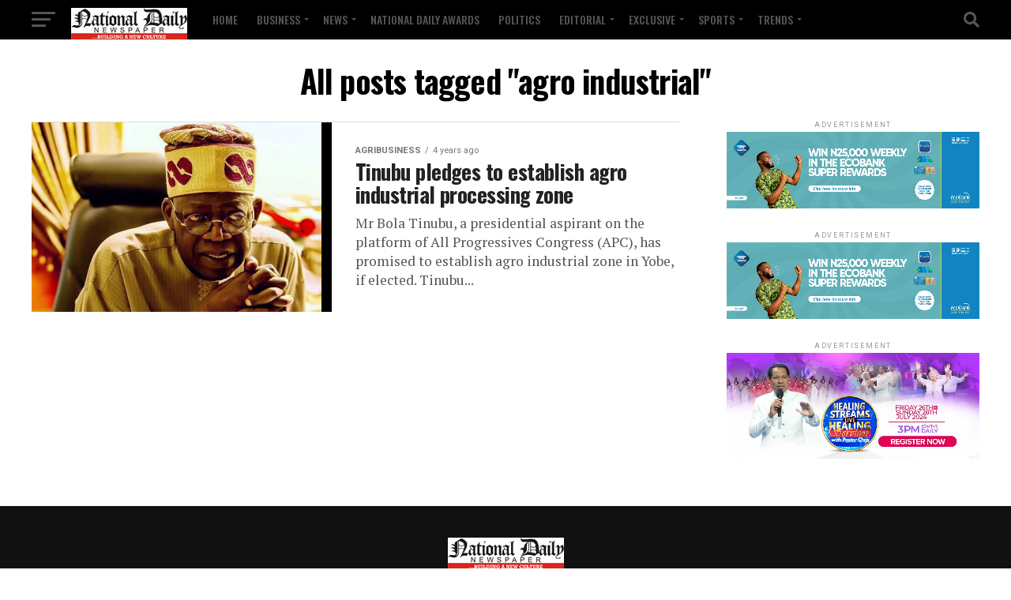

--- FILE ---
content_type: text/html; charset=utf-8
request_url: https://www.google.com/recaptcha/api2/aframe
body_size: 268
content:
<!DOCTYPE HTML><html><head><meta http-equiv="content-type" content="text/html; charset=UTF-8"></head><body><script nonce="CCFW38ZtqTY-_GIC-7X0Lg">/** Anti-fraud and anti-abuse applications only. See google.com/recaptcha */ try{var clients={'sodar':'https://pagead2.googlesyndication.com/pagead/sodar?'};window.addEventListener("message",function(a){try{if(a.source===window.parent){var b=JSON.parse(a.data);var c=clients[b['id']];if(c){var d=document.createElement('img');d.src=c+b['params']+'&rc='+(localStorage.getItem("rc::a")?sessionStorage.getItem("rc::b"):"");window.document.body.appendChild(d);sessionStorage.setItem("rc::e",parseInt(sessionStorage.getItem("rc::e")||0)+1);localStorage.setItem("rc::h",'1769010646490');}}}catch(b){}});window.parent.postMessage("_grecaptcha_ready", "*");}catch(b){}</script></body></html>